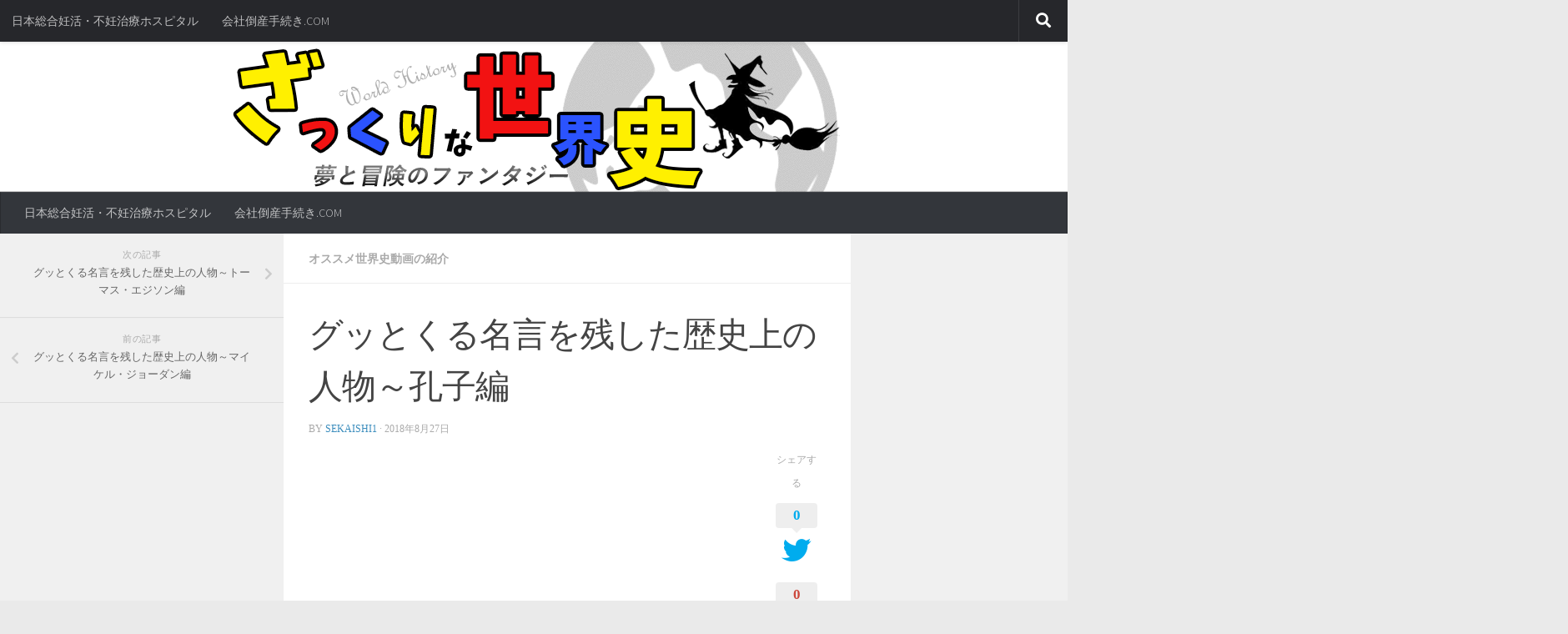

--- FILE ---
content_type: text/html; charset=UTF-8
request_url: https://sekaishi.work/%E3%82%B0%E3%83%83%E3%81%A8%E3%81%8F%E3%82%8B%E5%90%8D%E8%A8%80%E3%82%92%E6%AE%8B%E3%81%97%E3%81%9F%E6%AD%B4%E5%8F%B2%E4%B8%8A%E3%81%AE%E4%BA%BA%E7%89%A9%EF%BD%9E%E5%AD%94%E5%AD%90%E7%B7%A8/
body_size: 15410
content:
<!DOCTYPE html>
<html class="no-js" lang="ja">
<head>
<script async src="//pagead2.googlesyndication.com/pagead/js/adsbygoogle.js"></script>
<script>
(adsbygoogle = window.adsbygoogle || []).push({
google_ad_client: "ca-pub-7089681581162630",
enable_page_level_ads: true
});
</script>
<meta charset="UTF-8">
<meta name="viewport" content="width=device-width, initial-scale=1.0">
<link rel="profile" href="http://gmpg.org/xfn/11">
<link rel="pingback" href="https://sekaishi.work/xmlrpc.php">
<title>グッとくる名言を残した歴史上の人物～孔子編 | | ざっくりな世界史</title>
<script>document.documentElement.className = document.documentElement.className.replace("no-js","js");</script>
<!-- All in One SEO Pack 2.7.2 by Michael Torbert of Semper Fi Web Design[516,561] -->
<meta name="description"  content="☆ チャンネル登録お願いします♪ ☆ ⇒ ☆ おすすめ動画 ☆ 孔子 音声で聴く　「孔子の名言」15話 【武田鉄矢】『孔子の名言』まとめ ※共感が止まらない※ 中国歴史ドラマ「孔子」　#1　尼丘山の誓い 【历史传奇】孔子 Confucius 第01集 1080P【赵文瑄 罗嘉良 徐百卉 关礼杰】" />
<link rel="canonical" href="https://sekaishi.work/グッとくる名言を残した歴史上の人物～孔子編/" />
<script type="text/javascript" >
window.ga=window.ga||function(){(ga.q=ga.q||[]).push(arguments)};ga.l=+new Date;
ga('create', 'UA-123136144-1', 'auto');
// Plugins
ga('send', 'pageview');
</script>
<script async src="https://www.google-analytics.com/analytics.js"></script>
<!-- /all in one seo pack -->
<link rel='dns-prefetch' href='//webfonts.xserver.jp' />
<link rel='dns-prefetch' href='//s.w.org' />
<link rel="alternate" type="application/rss+xml" title="ざっくりな世界史 &raquo; フィード" href="https://sekaishi.work/feed/" />
<link rel="alternate" type="application/rss+xml" title="ざっくりな世界史 &raquo; コメントフィード" href="https://sekaishi.work/comments/feed/" />
<link id="hu-user-gfont" href="//fonts.googleapis.com/css?family=Source+Sans+Pro:400,300italic,300,400italic,600&subset=latin,latin-ext" rel="stylesheet" type="text/css"><link rel="alternate" type="application/rss+xml" title="ざっくりな世界史 &raquo; グッとくる名言を残した歴史上の人物～孔子編 のコメントのフィード" href="https://sekaishi.work/%e3%82%b0%e3%83%83%e3%81%a8%e3%81%8f%e3%82%8b%e5%90%8d%e8%a8%80%e3%82%92%e6%ae%8b%e3%81%97%e3%81%9f%e6%ad%b4%e5%8f%b2%e4%b8%8a%e3%81%ae%e4%ba%ba%e7%89%a9%ef%bd%9e%e5%ad%94%e5%ad%90%e7%b7%a8/feed/" />
<script type="text/javascript">
window._wpemojiSettings = {"baseUrl":"https:\/\/s.w.org\/images\/core\/emoji\/11\/72x72\/","ext":".png","svgUrl":"https:\/\/s.w.org\/images\/core\/emoji\/11\/svg\/","svgExt":".svg","source":{"concatemoji":"https:\/\/sekaishi.work\/wp-includes\/js\/wp-emoji-release.min.js?ver=4.9.16"}};
!function(a,b,c){function d(a,b){var c=String.fromCharCode;l.clearRect(0,0,k.width,k.height),l.fillText(c.apply(this,a),0,0);var d=k.toDataURL();l.clearRect(0,0,k.width,k.height),l.fillText(c.apply(this,b),0,0);var e=k.toDataURL();return d===e}function e(a){var b;if(!l||!l.fillText)return!1;switch(l.textBaseline="top",l.font="600 32px Arial",a){case"flag":return!(b=d([55356,56826,55356,56819],[55356,56826,8203,55356,56819]))&&(b=d([55356,57332,56128,56423,56128,56418,56128,56421,56128,56430,56128,56423,56128,56447],[55356,57332,8203,56128,56423,8203,56128,56418,8203,56128,56421,8203,56128,56430,8203,56128,56423,8203,56128,56447]),!b);case"emoji":return b=d([55358,56760,9792,65039],[55358,56760,8203,9792,65039]),!b}return!1}function f(a){var c=b.createElement("script");c.src=a,c.defer=c.type="text/javascript",b.getElementsByTagName("head")[0].appendChild(c)}var g,h,i,j,k=b.createElement("canvas"),l=k.getContext&&k.getContext("2d");for(j=Array("flag","emoji"),c.supports={everything:!0,everythingExceptFlag:!0},i=0;i<j.length;i++)c.supports[j[i]]=e(j[i]),c.supports.everything=c.supports.everything&&c.supports[j[i]],"flag"!==j[i]&&(c.supports.everythingExceptFlag=c.supports.everythingExceptFlag&&c.supports[j[i]]);c.supports.everythingExceptFlag=c.supports.everythingExceptFlag&&!c.supports.flag,c.DOMReady=!1,c.readyCallback=function(){c.DOMReady=!0},c.supports.everything||(h=function(){c.readyCallback()},b.addEventListener?(b.addEventListener("DOMContentLoaded",h,!1),a.addEventListener("load",h,!1)):(a.attachEvent("onload",h),b.attachEvent("onreadystatechange",function(){"complete"===b.readyState&&c.readyCallback()})),g=c.source||{},g.concatemoji?f(g.concatemoji):g.wpemoji&&g.twemoji&&(f(g.twemoji),f(g.wpemoji)))}(window,document,window._wpemojiSettings);
</script>
<style type="text/css">
img.wp-smiley,
img.emoji {
display: inline !important;
border: none !important;
box-shadow: none !important;
height: 1em !important;
width: 1em !important;
margin: 0 .07em !important;
vertical-align: -0.1em !important;
background: none !important;
padding: 0 !important;
}
</style>
<!-- <link rel='stylesheet' id='pz-talk-css'  href='https://sekaishi.work/wp-content/plugins/pz-talk/css/style.css?ver=4.9.16' type='text/css' media='all' /> -->
<!-- <link rel='stylesheet' id='sb-type-std-css'  href='https://sekaishi.work/wp-content/plugins/speech-bubble/css/sb-type-std.css?ver=4.9.16' type='text/css' media='all' /> -->
<!-- <link rel='stylesheet' id='sb-type-fb-css'  href='https://sekaishi.work/wp-content/plugins/speech-bubble/css/sb-type-fb.css?ver=4.9.16' type='text/css' media='all' /> -->
<!-- <link rel='stylesheet' id='sb-type-fb-flat-css'  href='https://sekaishi.work/wp-content/plugins/speech-bubble/css/sb-type-fb-flat.css?ver=4.9.16' type='text/css' media='all' /> -->
<!-- <link rel='stylesheet' id='sb-type-ln-css'  href='https://sekaishi.work/wp-content/plugins/speech-bubble/css/sb-type-ln.css?ver=4.9.16' type='text/css' media='all' /> -->
<!-- <link rel='stylesheet' id='sb-type-ln-flat-css'  href='https://sekaishi.work/wp-content/plugins/speech-bubble/css/sb-type-ln-flat.css?ver=4.9.16' type='text/css' media='all' /> -->
<!-- <link rel='stylesheet' id='sb-type-pink-css'  href='https://sekaishi.work/wp-content/plugins/speech-bubble/css/sb-type-pink.css?ver=4.9.16' type='text/css' media='all' /> -->
<!-- <link rel='stylesheet' id='sb-type-rtail-css'  href='https://sekaishi.work/wp-content/plugins/speech-bubble/css/sb-type-rtail.css?ver=4.9.16' type='text/css' media='all' /> -->
<!-- <link rel='stylesheet' id='sb-type-drop-css'  href='https://sekaishi.work/wp-content/plugins/speech-bubble/css/sb-type-drop.css?ver=4.9.16' type='text/css' media='all' /> -->
<!-- <link rel='stylesheet' id='sb-type-think-css'  href='https://sekaishi.work/wp-content/plugins/speech-bubble/css/sb-type-think.css?ver=4.9.16' type='text/css' media='all' /> -->
<!-- <link rel='stylesheet' id='sb-no-br-css'  href='https://sekaishi.work/wp-content/plugins/speech-bubble/css/sb-no-br.css?ver=4.9.16' type='text/css' media='all' /> -->
<!-- <link rel='stylesheet' id='hueman-main-style-css'  href='https://sekaishi.work/wp-content/themes/hueman/assets/front/css/main.min.css?ver=3.4.0' type='text/css' media='all' /> -->
<link rel="stylesheet" type="text/css" href="//sekaishi.work/wp-content/cache/wpfc-minified/2m44vch9/2erir.css" media="all"/>
<style id='hueman-main-style-inline-css' type='text/css'>
body { font-family:'Source Sans Pro', Arial, sans-serif;font-size:0.88rem }@media only screen and (min-width: 720px) {
.nav > li { font-size:0.88rem; }
}.sidebar .widget { padding-left: 20px; padding-right: 20px; padding-top: 20px; }::selection { background-color: #3b8dbd; }
::-moz-selection { background-color: #3b8dbd; }a,.themeform label .required,#flexslider-featured .flex-direction-nav .flex-next:hover,#flexslider-featured .flex-direction-nav .flex-prev:hover,.post-hover:hover .post-title a,.post-title a:hover,.sidebar.s1 .post-nav li a:hover i,.content .post-nav li a:hover i,.post-related a:hover,.sidebar.s1 .widget_rss ul li a,#footer .widget_rss ul li a,.sidebar.s1 .widget_calendar a,#footer .widget_calendar a,.sidebar.s1 .alx-tab .tab-item-category a,.sidebar.s1 .alx-posts .post-item-category a,.sidebar.s1 .alx-tab li:hover .tab-item-title a,.sidebar.s1 .alx-tab li:hover .tab-item-comment a,.sidebar.s1 .alx-posts li:hover .post-item-title a,#footer .alx-tab .tab-item-category a,#footer .alx-posts .post-item-category a,#footer .alx-tab li:hover .tab-item-title a,#footer .alx-tab li:hover .tab-item-comment a,#footer .alx-posts li:hover .post-item-title a,.comment-tabs li.active a,.comment-awaiting-moderation,.child-menu a:hover,.child-menu .current_page_item > a,.wp-pagenavi a{ color: #3b8dbd; }.themeform input[type="submit"],.themeform button[type="submit"],.sidebar.s1 .sidebar-top,.sidebar.s1 .sidebar-toggle,#flexslider-featured .flex-control-nav li a.flex-active,.post-tags a:hover,.sidebar.s1 .widget_calendar caption,#footer .widget_calendar caption,.author-bio .bio-avatar:after,.commentlist li.bypostauthor > .comment-body:after,.commentlist li.comment-author-admin > .comment-body:after{ background-color: #3b8dbd; }.post-format .format-container { border-color: #3b8dbd; }.sidebar.s1 .alx-tabs-nav li.active a,#footer .alx-tabs-nav li.active a,.comment-tabs li.active a,.wp-pagenavi a:hover,.wp-pagenavi a:active,.wp-pagenavi span.current{ border-bottom-color: #3b8dbd!important; }.sidebar.s2 .post-nav li a:hover i,
.sidebar.s2 .widget_rss ul li a,
.sidebar.s2 .widget_calendar a,
.sidebar.s2 .alx-tab .tab-item-category a,
.sidebar.s2 .alx-posts .post-item-category a,
.sidebar.s2 .alx-tab li:hover .tab-item-title a,
.sidebar.s2 .alx-tab li:hover .tab-item-comment a,
.sidebar.s2 .alx-posts li:hover .post-item-title a { color: #82b965; }
.sidebar.s2 .sidebar-top,.sidebar.s2 .sidebar-toggle,.post-comments,.jp-play-bar,.jp-volume-bar-value,.sidebar.s2 .widget_calendar caption{ background-color: #82b965; }.sidebar.s2 .alx-tabs-nav li.active a { border-bottom-color: #82b965; }
.post-comments span:before { border-right-color: #82b965; }
.search-expand,
#nav-topbar.nav-container { background-color: #26272b}@media only screen and (min-width: 720px) {
#nav-topbar .nav ul { background-color: #26272b; }
}.is-scrolled #header .nav-container.desktop-sticky,
.is-scrolled #header .search-expand { background-color: #26272b; background-color: rgba(38,39,43,0.90) }.is-scrolled .topbar-transparent #nav-topbar.desktop-sticky .nav ul { background-color: #26272b; background-color: rgba(38,39,43,0.95) }#header { background-color: #ffffff; }
@media only screen and (min-width: 720px) {
#nav-header .nav ul { background-color: #ffffff; }
}
#header #nav-mobile { background-color: #33363b; }.is-scrolled #header #nav-mobile { background-color: #33363b; background-color: rgba(51,54,59,0.90) }#nav-header.nav-container, #main-header-search .search-expand { background-color: #33363b; }
@media only screen and (min-width: 720px) {
#nav-header .nav ul { background-color: #33363b; }
}
#footer-bottom { background-color: #07183a; }body { background-color: #eaeaea; }
</style>
<!-- <link rel='stylesheet' id='hueman-font-awesome-css'  href='https://sekaishi.work/wp-content/themes/hueman/assets/front/css/font-awesome.min.css?ver=3.4.0' type='text/css' media='all' /> -->
<script type='text/javascript' src='https://sekaishi.work/wp-includes/js/jquery/jquery.js?ver=1.12.4'></script>
<script type='text/javascript' src='https://sekaishi.work/wp-includes/js/jquery/jquery-migrate.min.js?ver=1.4.1'></script>
<script type='text/javascript' src='//webfonts.xserver.jp/js/xserver.js?ver=1.1.0'></script>
<link rel='https://api.w.org/' href='https://sekaishi.work/wp-json/' />
<link rel="EditURI" type="application/rsd+xml" title="RSD" href="https://sekaishi.work/xmlrpc.php?rsd" />
<link rel="wlwmanifest" type="application/wlwmanifest+xml" href="https://sekaishi.work/wp-includes/wlwmanifest.xml" /> 
<link rel='prev' title='グッとくる名言を残した歴史上の人物～マイケル・ジョーダン編' href='https://sekaishi.work/%e3%82%b0%e3%83%83%e3%81%a8%e3%81%8f%e3%82%8b%e5%90%8d%e8%a8%80%e3%82%92%e6%ae%8b%e3%81%97%e3%81%9f%e6%ad%b4%e5%8f%b2%e4%b8%8a%e3%81%ae%e4%ba%ba%e7%89%a9%ef%bd%9e%e3%83%9e%e3%82%a4%e3%82%b1%e3%83%ab/' />
<link rel='next' title='グッとくる名言を残した歴史上の人物～トーマス・エジソン編' href='https://sekaishi.work/%e3%82%b0%e3%83%83%e3%81%a8%e3%81%8f%e3%82%8b%e5%90%8d%e8%a8%80%e3%82%92%e6%ae%8b%e3%81%97%e3%81%9f%e6%ad%b4%e5%8f%b2%e4%b8%8a%e3%81%ae%e4%ba%ba%e7%89%a9%ef%bd%9e%e3%83%88%e3%83%bc%e3%83%9e%e3%82%b9/' />
<meta name="generator" content="WordPress 4.9.16" />
<link rel='shortlink' href='https://sekaishi.work/?p=24998' />
<link rel="alternate" type="application/json+oembed" href="https://sekaishi.work/wp-json/oembed/1.0/embed?url=https%3A%2F%2Fsekaishi.work%2F%25e3%2582%25b0%25e3%2583%2583%25e3%2581%25a8%25e3%2581%258f%25e3%2582%258b%25e5%2590%258d%25e8%25a8%2580%25e3%2582%2592%25e6%25ae%258b%25e3%2581%2597%25e3%2581%259f%25e6%25ad%25b4%25e5%258f%25b2%25e4%25b8%258a%25e3%2581%25ae%25e4%25ba%25ba%25e7%2589%25a9%25ef%25bd%259e%25e5%25ad%2594%25e5%25ad%2590%25e7%25b7%25a8%2F" />
<link rel="alternate" type="text/xml+oembed" href="https://sekaishi.work/wp-json/oembed/1.0/embed?url=https%3A%2F%2Fsekaishi.work%2F%25e3%2582%25b0%25e3%2583%2583%25e3%2581%25a8%25e3%2581%258f%25e3%2582%258b%25e5%2590%258d%25e8%25a8%2580%25e3%2582%2592%25e6%25ae%258b%25e3%2581%2597%25e3%2581%259f%25e6%25ad%25b4%25e5%258f%25b2%25e4%25b8%258a%25e3%2581%25ae%25e4%25ba%25ba%25e7%2589%25a9%25ef%25bd%259e%25e5%25ad%2594%25e5%25ad%2590%25e7%25b7%25a8%2F&#038;format=xml" />
<!-- <link rel="stylesheet" href="https://sekaishi.work/wp-content/plugins/count-per-day/counter.css" type="text/css" /> -->
<link rel="stylesheet" type="text/css" href="//sekaishi.work/wp-content/cache/wpfc-minified/d3lwo0gl/2erir.css" media="all"/>
<style type='text/css'>h1,h2,h3,.entry-title{ font-family: "新ゴ シャドウ";}h4,h5,h6{ font-family: "新ゴ シャドウ";}.hentry{ font-family: "じゅん501";}strong,b{ font-family: "G2サンセリフ-B";}</style><!--[if lt IE 9]>
<script src="https://sekaishi.work/wp-content/themes/hueman/assets/front/js/ie/html5shiv-printshiv.min.js"></script>
<script src="https://sekaishi.work/wp-content/themes/hueman/assets/front/js/ie/selectivizr.js"></script>
<![endif]-->
<link rel="icon" href="https://sekaishi.work/wp-content/uploads/2018/07/cropped-logo-1-32x32.gif" sizes="32x32" />
<link rel="icon" href="https://sekaishi.work/wp-content/uploads/2018/07/cropped-logo-1-192x192.gif" sizes="192x192" />
<link rel="apple-touch-icon-precomposed" href="https://sekaishi.work/wp-content/uploads/2018/07/cropped-logo-1-180x180.gif" />
<meta name="msapplication-TileImage" content="https://sekaishi.work/wp-content/uploads/2018/07/cropped-logo-1-270x270.gif" />
<style type="text/css" id="wp-custom-css">
p{
font-size:13px
}		</style>
</head>
<body class="post-template-default single single-post postid-24998 single-format-standard wp-custom-logo col-3cm boxed topbar-enabled header-desktop-sticky header-mobile-sticky unknown">
<div id="wrapper">
<header id="header" class="main-menu-mobile-on one-mobile-menu main_menu header-ads-desktop  topbar-transparent has-header-img">
<nav class="nav-container group mobile-menu mobile-sticky " id="nav-mobile" data-menu-id="header-1">
<div class="mobile-title-logo-in-header">                  <p class="site-title"><a class="custom-logo-link" href="https://sekaishi.work/" rel="home" title="ざっくりな世界史 | ホームページ"><img src="https://sekaishi.work/wp-content/uploads/2018/07/cropped-logo2-2.gif" alt="ざっくりな世界史"></a></p>
</div>
<!-- <div class="ham__navbar-toggler collapsed" aria-expanded="false">
<div class="ham__navbar-span-wrapper">
<span class="ham-toggler-menu__span"></span>
</div>
</div> -->
<div class="ham__navbar-toggler-two collapsed" title="Menu" aria-expanded="false">
<div class="ham__navbar-span-wrapper">
<span class="line line-1"></span>
<span class="line line-2"></span>
<span class="line line-3"></span>
</div>
</div>
<div class="nav-text"></div>
<div class="nav-wrap container">
<ul class="nav container-inner group mobile-search">
<li>
<form method="get" class="searchform themeform" action="https://sekaishi.work/">
<div>
<input type="text" class="search" name="s" onblur="if(this.value=='')this.value='検索するには入力して Enter';" onfocus="if(this.value=='検索するには入力して Enter')this.value='';" value="検索するには入力して Enter" />
</div>
</form>                </li>
</ul>
<ul id="menu-%e3%83%88%e3%83%83%e3%83%97%e3%83%a1%e3%83%8b%e3%83%a5%e3%83%bc" class="nav container-inner group"><li id="menu-item-28029" class="menu-item menu-item-type-custom menu-item-object-custom menu-item-28029"><a href="http://ninkatsu-funinchiryo.com">日本総合妊活・不妊治療ホスピタル</a></li>
<li id="menu-item-28030" class="menu-item menu-item-type-custom menu-item-object-custom menu-item-28030"><a href="http://tosan-tetsuzuki.com">会社倒産手続き.COM</a></li>
</ul>      </div>
</nav><!--/#nav-topbar-->  
<nav class="nav-container group desktop-menu desktop-sticky " id="nav-topbar" data-menu-id="header-2">
<div class="nav-text"></div>
<div class="topbar-toggle-down">
<i class="fas fa-angle-double-down" aria-hidden="true" data-toggle="down" title="メニューを展開"></i>
<i class="fas fa-angle-double-up" aria-hidden="true" data-toggle="up" title="メニューをたたむ"></i>
</div>
<div class="nav-wrap container">
<ul id="menu-%e3%83%88%e3%83%83%e3%83%97%e3%83%a1%e3%83%8b%e3%83%a5%e3%83%bc-1" class="nav container-inner group"><li class="menu-item menu-item-type-custom menu-item-object-custom menu-item-28029"><a href="http://ninkatsu-funinchiryo.com">日本総合妊活・不妊治療ホスピタル</a></li>
<li class="menu-item menu-item-type-custom menu-item-object-custom menu-item-28030"><a href="http://tosan-tetsuzuki.com">会社倒産手続き.COM</a></li>
</ul>  </div>
<div id="topbar-header-search" class="container">
<div class="container-inner">
<div class="toggle-search"><i class="fas fa-search"></i></div>
<div class="search-expand">
<div class="search-expand-inner"><form method="get" class="searchform themeform" action="https://sekaishi.work/">
<div>
<input type="text" class="search" name="s" onblur="if(this.value=='')this.value='検索するには入力して Enter';" onfocus="if(this.value=='検索するには入力して Enter')this.value='';" value="検索するには入力して Enter" />
</div>
</form></div>
</div>
</div><!--/.container-inner-->
</div><!--/.container-->
</nav><!--/#nav-topbar-->  
<div class="container group">
<div class="container-inner">
<div id="header-image-wrap">
<div class="group pad central-header-zone">
<div id="header-widgets">
</div><!--/#header-ads-->
</div>
<a href="https://sekaishi.work/" rel="home"><img class="site-image" src="https://sekaishi.work/wp-content/uploads/2018/07/cropped-logo2.gif" alt="ざっくりな世界史"></a>          </div>
<nav class="nav-container group desktop-menu " id="nav-header" data-menu-id="header-3">
<div class="nav-text"><!-- put your mobile menu text here --></div>
<div class="nav-wrap container">
<ul id="menu-%e3%83%88%e3%83%83%e3%83%97%e3%83%a1%e3%83%8b%e3%83%a5%e3%83%bc-2" class="nav container-inner group"><li class="menu-item menu-item-type-custom menu-item-object-custom menu-item-28029"><a href="http://ninkatsu-funinchiryo.com">日本総合妊活・不妊治療ホスピタル</a></li>
<li class="menu-item menu-item-type-custom menu-item-object-custom menu-item-28030"><a href="http://tosan-tetsuzuki.com">会社倒産手続き.COM</a></li>
</ul>  </div>
</nav><!--/#nav-header-->      
</div><!--/.container-inner-->
</div><!--/.container-->
</header><!--/#header-->
<div class="container" id="page">
<div class="container-inner">
<div class="main">
<div class="main-inner group">
<section class="content">
<div class="page-title pad group">
<ul class="meta-single group">
<li class="category"><a href="https://sekaishi.work/category/movie/" rel="category tag">オススメ世界史動画の紹介</a></li>
</ul>
</div><!--/.page-title-->
<div class="pad group">
<article class="post-24998 post type-post status-publish format-standard has-post-thumbnail hentry category-movie">
<div class="post-inner group">
<h1 class="post-title entry-title">グッとくる名言を残した歴史上の人物～孔子編</h1>
<p class="post-byline">by   <span class="vcard author">
<span class="fn"><a href="https://sekaishi.work/author/sekaishi1/" title="sekaishi1 の投稿" rel="author">sekaishi1</a></span>
</span> &middot;
<time class="published" datetime="2018年8月27日">2018年8月27日</time>
</p>
<div class="clear"></div>
<div class="entry themeform share">
<div class="entry-inner">
<div class="video-container"><iframe width="800" height="600" src="https://www.youtube.com/embed/iV8SJ67qoh4?feature=oembed&#038;wmode=opaque" frameborder="0" allow="autoplay; encrypted-media" allowfullscreen></iframe></div>
<p>☆ チャンネル登録お願いします♪ ☆<br />
⇒ http://bit.ly/2AeQlPZ</p>
<p>☆ おすすめ動画 ☆</p>
<p>孔子</p>
<div class="video-container"><iframe width="500" height="281" src="https://www.youtube.com/embed/tT-nTj88U-o?feature=oembed&#038;wmode=opaque" frameborder="0" allow="autoplay; encrypted-media" allowfullscreen></iframe></div>
<p>音声で聴く　「孔子の名言」15話</p>
<div class="video-container"><iframe width="500" height="281" src="https://www.youtube.com/embed/NndtnNtpy7Q?feature=oembed&#038;wmode=opaque" frameborder="0" allow="autoplay; encrypted-media" allowfullscreen></iframe></div>
<p>【武田鉄矢】『孔子の名言』まとめ ※共感が止まらない※<br />
<iframe width="500" height="281" src="https://www.youtube.com/embed/-oBioKn6Nos?feature=oembed&#038;wmode=opaque" frameborder="0" allow="autoplay; encrypted-media" allowfullscreen></iframe><br />
中国歴史ドラマ「孔子」　#1　尼丘山の誓い</p>
<div class="video-container"><iframe width="500" height="375" src="https://www.youtube.com/embed/ISYiwrEXmE8?feature=oembed&#038;wmode=opaque" frameborder="0" allow="autoplay; encrypted-media" allowfullscreen></iframe></div>
<p>【历史传奇】孔子 Confucius 第01集 1080P【赵文瑄 罗嘉良 徐百卉 关礼杰】<br />
<iframe width="500" height="281" src="https://www.youtube.com/embed/7gzDtTueKlc?feature=oembed&#038;wmode=opaque" frameborder="0" allow="autoplay; encrypted-media" allowfullscreen></iframe><br />
【武田鉄矢今朝の三枚おろし】孔子の名言「まとめ」<br />
<iframe width="500" height="281" src="https://www.youtube.com/embed/JmoIxszl5p0?feature=oembed&#038;wmode=opaque" frameborder="0" allow="autoplay; encrypted-media" allowfullscreen></iframe><br />
映画『孔子の教え』予告編</p>
<div class="video-container"><iframe width="500" height="375" src="https://www.youtube.com/embed/E6LYWVPJzcs?feature=oembed&#038;wmode=opaque" frameborder="0" allow="autoplay; encrypted-media" allowfullscreen></iframe></div>
<p>孔子 纪录片<br />
https://www.youtube.com/watch?v=mj3MSKLO0LI<br />
【儒教の祖】 孔子の人生を豊かにする言葉・名言集 | 論語</p>
<div class="video-container"><iframe width="500" height="281" src="https://www.youtube.com/embed/9UFWyf_bPEs?feature=oembed&#038;wmode=opaque" frameborder="0" allow="autoplay; encrypted-media" allowfullscreen></iframe></div>
<p>韓國街坊：孔子是韓國人嗎?[韩国街坊：孔子是韩国人吗?]_韓國歐巴韩国欧巴</p>
<div class="video-container"><iframe width="500" height="281" src="https://www.youtube.com/embed/IF4yZY12KfI?feature=oembed&#038;wmode=opaque" frameborder="0" allow="autoplay; encrypted-media" allowfullscreen></iframe></div>
<p>第8回 四書五経の礎・孔子ってどんな人？ 【CGS 武士の人間學】</p>
<div class="video-container"><iframe width="500" height="281" src="https://www.youtube.com/embed/rOG6eFxhC6w?feature=oembed&#038;wmode=opaque" frameborder="0" allow="autoplay; encrypted-media" allowfullscreen></iframe></div>
<p>beautiful Chinese classical dance 中国歌舞剧院 《孔子》<br />
<iframe width="500" height="281" src="https://www.youtube.com/embed/CkCN8vob4P8?feature=oembed&#038;wmode=opaque" frameborder="0" allow="autoplay; encrypted-media" allowfullscreen></iframe><br />
孔子の教えを簡単に</p>
<div class="video-container"><iframe width="500" height="281" src="https://www.youtube.com/embed/Ki94HkUVWto?feature=oembed&#038;wmode=opaque" frameborder="0" allow="autoplay; encrypted-media" allowfullscreen></iframe></div>
<p>孔子傳1 &#8211; 中文</p>
<div class="video-container"><iframe width="500" height="375" src="https://www.youtube.com/embed/EATsAUtkcrg?feature=oembed&#038;wmode=opaque" frameborder="0" allow="autoplay; encrypted-media" allowfullscreen></iframe></div>
<p>공자(孔子)<br />
<iframe width="500" height="375" src="https://www.youtube.com/embed/QSGFK5DpAg0?feature=oembed&#038;wmode=opaque" frameborder="0" allow="autoplay; encrypted-media" allowfullscreen></iframe><br />
孫子孔子老子的對話</p>
<div class="video-container"><iframe width="500" height="375" src="https://www.youtube.com/embed/bTVFSUCf9jk?feature=oembed&#038;wmode=opaque" frameborder="0" allow="autoplay; encrypted-media" allowfullscreen></iframe></div>
<p>中国歌舞剧《孔子》无字幕<br />
<iframe width="500" height="281" src="https://www.youtube.com/embed/q1u_VyZnsaw?feature=oembed&#038;wmode=opaque" frameborder="0" allow="autoplay; encrypted-media" allowfullscreen></iframe><br />
中国歴史ドラマ「孔子」　#2　孔子誕生</p>
<div class="video-container"><iframe width="500" height="375" src="https://www.youtube.com/embed/9idKH0YHogo?feature=oembed&#038;wmode=opaque" frameborder="0" allow="autoplay; encrypted-media" allowfullscreen></iframe></div>
<p>孔子</p>
<div class="video-container"><iframe width="500" height="375" src="https://www.youtube.com/embed/1C2sFwxEx1A?feature=oembed&#038;wmode=opaque" frameborder="0" allow="autoplay; encrypted-media" allowfullscreen></iframe></div>
<p>武田鉄矢 &#8211; 今朝の三枚おろし 孔子、論語、白川静</p>
<div class="video-container"><iframe width="500" height="281" src="https://www.youtube.com/embed/XPwRvyulyFQ?feature=oembed&#038;wmode=opaque" frameborder="0" allow="autoplay; encrypted-media" allowfullscreen></iframe></div>
<p>【儒教の祖】 孔子の人生を豊かにする言葉・名言集 | 論語</p>
<div class="video-container"><iframe width="500" height="281" src="https://www.youtube.com/embed/9UFWyf_bPEs?feature=oembed&#038;wmode=opaque" frameborder="0" allow="autoplay; encrypted-media" allowfullscreen></iframe></div>
<p>論語１００集</p>
<div class="video-container"><iframe width="500" height="375" src="https://www.youtube.com/embed/rxzIp5V2FnY?feature=oembed&#038;wmode=opaque" frameborder="0" allow="autoplay; encrypted-media" allowfullscreen></iframe></div>
<p>武田鉄矢 &#8211; 今朝の三枚おろし 孔子、論語、白川静</p>
<div class="video-container"><iframe width="500" height="281" src="https://www.youtube.com/embed/XPwRvyulyFQ?feature=oembed&#038;wmode=opaque" frameborder="0" allow="autoplay; encrypted-media" allowfullscreen></iframe></div>
<p>孔子の論語〜茂木健一郎の感慨深い話</p>
<div class="video-container"><iframe width="500" height="281" src="https://www.youtube.com/embed/2vICU81XC-M?feature=oembed&#038;wmode=opaque" frameborder="0" allow="autoplay; encrypted-media" allowfullscreen></iframe></div>
<p>論語　聞き流し用。孔子の道徳を学ぶ。君子への道。Ver 2.0　2回ずつ×67</p>
<div class="video-container"><iframe width="500" height="281" src="https://www.youtube.com/embed/XKeO86GxlVw?feature=oembed&#038;wmode=opaque" frameborder="0" allow="autoplay; encrypted-media" allowfullscreen></iframe></div>
<p>武田鉄也の三枚おろし　論語について解説している<br />
<iframe width="500" height="281" src="https://www.youtube.com/embed/Gmsdrh60GT0?feature=oembed&#038;wmode=opaque" frameborder="0" allow="autoplay; encrypted-media" allowfullscreen></iframe><br />
孔子「論語」より【秀才となる条件】</p>
<div class="video-container"><iframe width="500" height="281" src="https://www.youtube.com/embed/srRrz1-MiaE?feature=oembed&#038;wmode=opaque" frameborder="0" allow="autoplay; encrypted-media" allowfullscreen></iframe></div>
<p>中華文化經典動畫《四書》：大學﹑中庸﹑孔子(論語)﹑孟子</p>
<div class="video-container"><iframe width="500" height="281" src="https://www.youtube.com/embed/oMX2GURTixE?feature=oembed&#038;wmode=opaque" frameborder="0" allow="autoplay; encrypted-media" allowfullscreen></iframe></div>
<p>音声で聴く　「孔子の名言」15話</p>
<div class="video-container"><iframe width="500" height="281" src="https://www.youtube.com/embed/NndtnNtpy7Q?feature=oembed&#038;wmode=opaque" frameborder="0" allow="autoplay; encrypted-media" allowfullscreen></iframe></div>
<p>【武田鉄矢今朝の三枚おろし】孔子の名言「まとめ」<br />
<iframe width="500" height="281" src="https://www.youtube.com/embed/JmoIxszl5p0?feature=oembed&#038;wmode=opaque" frameborder="0" allow="autoplay; encrypted-media" allowfullscreen></iframe><br />
緑川佑介「孔子の一生と論語（その１）」</p>
<div class="video-container"><iframe width="500" height="375" src="https://www.youtube.com/embed/3sbPQ1B1ntk?feature=oembed&#038;wmode=opaque" frameborder="0" allow="autoplay; encrypted-media" allowfullscreen></iframe></div>
<p>論語　聞き流し用。孔子の道徳を学ぶ。君子への道。　1回ずつ×65</p>
<div class="video-container"><iframe width="500" height="375" src="https://www.youtube.com/embed/qFn-f1pO4lg?feature=oembed&#038;wmode=opaque" frameborder="0" allow="autoplay; encrypted-media" allowfullscreen></iframe></div>
<p>論語指導士養成講座・第21回「孔子像（一）」<br />
https://www.youtube.com/watch?v=NUF7Sqo4nsk<br />
雪斎の教え　論語「信無くば立たず」　信が無かったら獣の世界<br />
<iframe width="500" height="375" src="https://www.youtube.com/embed/Ubc-QIqwzw4?feature=oembed&#038;wmode=opaque" frameborder="0" allow="autoplay; encrypted-media" allowfullscreen></iframe><br />
【中国】孔子教「論語」の毒１<br />
https://www.youtube.com/watch?v=GkjG7LreCSQ<br />
映画『孔子の教え』予告編</p>
<div class="video-container"><iframe width="500" height="375" src="https://www.youtube.com/embed/E6LYWVPJzcs?feature=oembed&#038;wmode=opaque" frameborder="0" allow="autoplay; encrypted-media" allowfullscreen></iframe></div>
<p>『萌訳☆ 孔子ちゃんの論語』PV</p>
<div class="video-container"><iframe width="500" height="281" src="https://www.youtube.com/embed/Gy8wS1DNYQs?feature=oembed&#038;wmode=opaque" frameborder="0" allow="autoplay; encrypted-media" allowfullscreen></iframe></div>
<p>詩吟　「論語(述而7-15）　孔子</p>
<div class="video-container"><iframe width="500" height="281" src="https://www.youtube.com/embed/1Ufir0TYbiI?feature=oembed&#038;wmode=opaque" frameborder="0" allow="autoplay; encrypted-media" allowfullscreen></iframe></div>
<p>霍韜晦講《論語》︰孔子教我們愛人</p>
<div class="video-container"><iframe width="500" height="375" src="https://www.youtube.com/embed/6eHuDl1efAs?feature=oembed&#038;wmode=opaque" frameborder="0" allow="autoplay; encrypted-media" allowfullscreen></iframe></div>
<p>【中国】孔子教「論語」の毒２<br />
https://www.youtube.com/watch?v=Oj4U2E9BSbA<br />
動畫卡通 孔子 孟子  全集)<br />
<iframe width="500" height="375" src="https://www.youtube.com/embed/zTC2fsAv2Vc?feature=oembed&#038;wmode=opaque" frameborder="0" allow="autoplay; encrypted-media" allowfullscreen></iframe><br />
孟子思想的現代探索 A Modern Inquiry Into Mencius’ Thought CH 1. 導論 : 孔子及其思想遺產 &#8211; 動畫版_第一講 / 黃俊傑</p>
<div class="video-container"><iframe width="500" height="375" src="https://www.youtube.com/embed/sHF5xWycbFY?feature=oembed&#038;wmode=opaque" frameborder="0" allow="autoplay; encrypted-media" allowfullscreen></iframe></div>
<p>中華文化經典動畫《四書》：大學﹑中庸﹑孔子(論語)﹑孟子</p>
<div class="video-container"><iframe width="500" height="281" src="https://www.youtube.com/embed/oMX2GURTixE?feature=oembed&#038;wmode=opaque" frameborder="0" allow="autoplay; encrypted-media" allowfullscreen></iframe></div>
<p>國寶檔案第一百九十六集-1 (孔子&#038;孟子)</p>
<div class="video-container"><iframe width="500" height="375" src="https://www.youtube.com/embed/rqAynmNWlsM?feature=oembed&#038;wmode=opaque" frameborder="0" allow="autoplay; encrypted-media" allowfullscreen></iframe></div>
<p>國寶檔案第一百九十六集-2 (孔子&#038;孟子)</p>
<div class="video-container"><iframe width="500" height="375" src="https://www.youtube.com/embed/iaLo5Y5lRBg?feature=oembed&#038;wmode=opaque" frameborder="0" allow="autoplay; encrypted-media" allowfullscreen></iframe></div>
<p>翰林國中國文-翰林吧作者動畫─孟子<br />
<iframe width="500" height="375" src="https://www.youtube.com/embed/Q3lbIhBhB0w?feature=oembed&#038;wmode=opaque" frameborder="0" allow="autoplay; encrypted-media" allowfullscreen></iframe><br />
向古人学家教2 孟母教子  【百家讲坛 20151110】</p>
<div class="video-container"><iframe width="500" height="375" src="https://www.youtube.com/embed/Bi0HrtJH2iQ?feature=oembed&#038;wmode=opaque" frameborder="0" allow="autoplay; encrypted-media" allowfullscreen></iframe></div>
<p>孟子<br />
https://www.youtube.com/watch?v=7VcXVMXkWE0<br />
孟子說 01<br />
https://www.youtube.com/watch?v=CR8VVJ80GVU<br />
孟子說 － 01（粵語）</p>
<div class="video-container"><iframe width="500" height="281" src="https://www.youtube.com/embed/slYbud2VDD4?feature=oembed&#038;wmode=opaque" frameborder="0" allow="autoplay; encrypted-media" allowfullscreen></iframe></div>
<p>孟子說26-私淑孔子</p>
<div class="video-container"><iframe width="500" height="375" src="https://www.youtube.com/embed/Oy5v0hUqi3Q?feature=oembed&#038;wmode=opaque" frameborder="0" allow="autoplay; encrypted-media" allowfullscreen></iframe></div>
<p>《孟子》讀誦版</p>
<div class="video-container"><iframe width="500" height="281" src="https://www.youtube.com/embed/FWWT98Zxo4c?feature=oembed&#038;wmode=opaque" frameborder="0" allow="autoplay; encrypted-media" allowfullscreen></iframe></div>
<p>孟子，指画天下的先知 1 鲍鹏山</p>
<div class="video-container"><iframe width="500" height="375" src="https://www.youtube.com/embed/v6ftGis8gjs?feature=oembed&#038;wmode=opaque" frameborder="0" allow="autoplay; encrypted-media" allowfullscreen></iframe></div>
<p>孟子說 02<br />
https://www.youtube.com/watch?v=gBnjdqc-Zzc<br />
腦筋急轉彎：孔子大戰孟子 (哈哈，看看大家對中國文化及語文的認識有多深了。不要以為很懂得歷史才答到，幼稚園及小學生的邏輯也可以啊！這個IQ題，不可以用常理去思考，鍛鍊一下大腦，很搞笑啊！)<br />
<iframe width="500" height="281" src="https://www.youtube.com/embed/FEzviDetPSc?feature=oembed&#038;wmode=opaque" frameborder="0" allow="autoplay; encrypted-media" allowfullscreen></iframe><br />
高校倫理２０ 孟子はなぜ性善説を唱えたのか？</p>
<div class="video-container"><iframe width="500" height="281" src="https://www.youtube.com/embed/CIcFyTDN05w?feature=oembed&#038;wmode=opaque" frameborder="0" allow="autoplay; encrypted-media" allowfullscreen></iframe></div>
<p>孟子說 06<br />
https://www.youtube.com/watch?v=hBUCi7jxZtY<br />
淨空法師：孟子的智慧【學問之道無他，求其放心而已】</p>
<div class="video-container"><iframe width="500" height="281" src="https://www.youtube.com/embed/zrfCPB5MW-o?feature=oembed&#038;wmode=opaque" frameborder="0" allow="autoplay; encrypted-media" allowfullscreen></iframe></div>
<p>淨空老法師:佛陀、孔子、孟子、歷代儒家的，一生從事於教學的</p>
<div class="video-container"><iframe width="500" height="375" src="https://www.youtube.com/embed/3VO_OM07lm0?feature=oembed&#038;wmode=opaque" frameborder="0" allow="autoplay; encrypted-media" allowfullscreen></iframe></div>
<p>蔡志忠中國經典動畫【孟子說】</p>
<div class="video-container"><iframe width="500" height="375" src="https://www.youtube.com/embed/P1Sgsq4OkIA?feature=oembed&#038;wmode=opaque" frameborder="0" allow="autoplay; encrypted-media" allowfullscreen></iframe></div>
<p>あさイチ「プレミアムトーク　鈴木保奈美」 2017年11月24日 171124<br />
https://www.youtube.com/watch?v=PfFYpaNJkTI<br />
不倫して結婚　石橋貴明会見　鈴木保奈美との愛<br />
<iframe width="500" height="375" src="https://www.youtube.com/embed/BklySeRXydM?feature=oembed&#038;wmode=opaque" frameborder="0" allow="autoplay; encrypted-media" allowfullscreen></iframe><br />
TOKIOカケル　鈴木保奈美　8月10日 160810<br />
<iframe width="500" height="281" src="https://www.youtube.com/embed/dyZvOfxj7bQ?feature=oembed&#038;wmode=opaque" frameborder="0" allow="autoplay; encrypted-media" allowfullscreen></iframe><br />
鈴木保奈美がタレントスカウトキャラバンに出場した時<br />
https://www.youtube.com/watch?v=aDotNYL_UWw<br />
「恋 人 よ」　 鈴木保奈美<br />
https://www.youtube.com/watch?v=vjUCKHjtMV0<br />
SMAP×SMAP 鈴木保奈美 西内まりや 倉科カナ 安藤玉恵 2014年04月14日|140414|04月</p>
<div class="video-container"><iframe width="500" height="281" src="https://www.youtube.com/embed/fJ3c483M3OY?feature=oembed&#038;wmode=opaque" frameborder="0" allow="autoplay; encrypted-media" allowfullscreen></iframe></div>
<p>【衝撃】鈴木保奈美は夫・石橋貴明と3人の子供も離婚など現在に至るまでが衝撃的過ぎたｗｗｗ<br />
https://www.youtube.com/watch?v=QldMlJ3DgGs</p>
<p>https://www.youtube.com/watch?v=gHPq-ldFKjM<br />
鈴木保奈美、ノースリーブロングドレスで美背中チラリ　シャンパンカラーで華やかに</p>
<div class="video-container"><iframe width="500" height="281" src="https://www.youtube.com/embed/BAiAPkn1Nhc?feature=oembed&#038;wmode=opaque" frameborder="0" allow="autoplay; encrypted-media" allowfullscreen></iframe></div>
<p>ひみつの嵐ちゃん！鈴木保奈美　水原希子　3月14日<br />
<iframe width="500" height="281" src="https://www.youtube.com/embed/MKpw1jAOCLc?feature=oembed&#038;wmode=opaque" frameborder="0" allow="autoplay; encrypted-media" allowfullscreen></iframe><br />
石橋貴明と鈴木保奈美の長女(18)の現在がヤバい・・・</p>
<div class="video-container"><iframe width="500" height="281" src="https://www.youtube.com/embed/eJi7-cTEfIg?feature=oembed&#038;wmode=opaque" frameborder="0" allow="autoplay; encrypted-media" allowfullscreen></iframe></div>
<p>【貴重】鈴木保奈美　全盛期が可愛すぎる！懐かしキスシーン！<br />
<iframe width="500" height="375" src="https://www.youtube.com/embed/VwKeYjokfnA?feature=oembed&#038;wmode=opaque" frameborder="0" allow="autoplay; encrypted-media" allowfullscreen></iframe><br />
【鈴木保奈美！】９０年代！最高にイケてる女！鈴木保奈美！！<br />
https://www.youtube.com/watch?v=FOCURnRxeUo</p>
<nav class="pagination group">
</nav><!--/.pagination-->
</div>
<div class="sharrre-container ">
<span>シェアする</span>
<div id="twitter" data-url="https://sekaishi.work/%e3%82%b0%e3%83%83%e3%81%a8%e3%81%8f%e3%82%8b%e5%90%8d%e8%a8%80%e3%82%92%e6%ae%8b%e3%81%97%e3%81%9f%e6%ad%b4%e5%8f%b2%e4%b8%8a%e3%81%ae%e4%ba%ba%e7%89%a9%ef%bd%9e%e5%ad%94%e5%ad%90%e7%b7%a8/" data-text="グッとくる名言を残した歴史上の人物～孔子編" data-title="ツイート"><a class="box" href="#"><div class="count" href="#"><i class="fas fa-plus"></i></div><div class="share"><i class="fab fa-twitter"></i></div></a></div>
<div id="facebook" data-url="https://sekaishi.work/%e3%82%b0%e3%83%83%e3%81%a8%e3%81%8f%e3%82%8b%e5%90%8d%e8%a8%80%e3%82%92%e6%ae%8b%e3%81%97%e3%81%9f%e6%ad%b4%e5%8f%b2%e4%b8%8a%e3%81%ae%e4%ba%ba%e7%89%a9%ef%bd%9e%e5%ad%94%e5%ad%90%e7%b7%a8/" data-text="グッとくる名言を残した歴史上の人物～孔子編" data-title="いいね"></div>
<div id="googleplus" data-url="https://sekaishi.work/%e3%82%b0%e3%83%83%e3%81%a8%e3%81%8f%e3%82%8b%e5%90%8d%e8%a8%80%e3%82%92%e6%ae%8b%e3%81%97%e3%81%9f%e6%ad%b4%e5%8f%b2%e4%b8%8a%e3%81%ae%e4%ba%ba%e7%89%a9%ef%bd%9e%e5%ad%94%e5%ad%90%e7%b7%a8/" data-text="グッとくる名言を残した歴史上の人物～孔子編" data-title="+1"></div>
</div><!--/.sharrre-container-->
<style type="text/css"></style>
<script type="text/javascript">
// Sharrre
jQuery( function($) {
//<temporary>
$('head').append( $( '<style>', { id : 'hide-sharre-count', type : 'text/css', html:'.sharrre-container.no-counter .box .count {display:none;}' } ) );
//</temporary>
$('#twitter').sharrre({
share: {
twitter: true
},
template: '<a class="box" href="#"><div class="count" href="#">{total}</div><div class="share"><i class="fab fa-twitter"></i></div></a>',
enableHover: false,
enableTracking: true,
buttons: { twitter: {via: ''}},
click: function(api, options){
api.simulateClick();
api.openPopup('twitter');
}
});
$('#facebook').sharrre({
share: {
facebook: true
},
template: '<a class="box" href="#"><div class="count" href="#">{total}</div><div class="share"><i class="fab fa-facebook-square"></i></div></a>',
enableHover: false,
enableTracking: true,
buttons:{layout: 'box_count'},
click: function(api, options){
api.simulateClick();
api.openPopup('facebook');
}
});
$('#googleplus').sharrre({
share: {
googlePlus: true
},
template: '<a class="box" href="#"><div class="count" href="#">{total}</div><div class="share"><i class="fab fa-google-plus-square"></i></div></a>',
enableHover: false,
enableTracking: true,
buttons:{size: 'tall'},
urlCurl: 'https://sekaishi.work/wp-content/plugins/hueman-addons/addons/assets/front/js/sharrre.php',
click: function(api, options){
api.simulateClick();
api.openPopup('googlePlus');
}
});
// Scrollable sharrre bar, contributed by Erik Frye. Awesome!
var $_shareContainer = $(".sharrre-container"),
$_header         = $('#header'),
$_postEntry      = $('.entry'),
$window          = $(window),
startSharePosition = $_shareContainer.offset(),//object
contentBottom    = $_postEntry.offset().top + $_postEntry.outerHeight(),
topOfTemplate    = $_header.offset().top,
topSpacing       = _setTopSpacing();
//triggered on scroll
shareScroll = function(){
var scrollTop     = $window.scrollTop() + topOfTemplate,
stopLocation  = contentBottom - ($_shareContainer.outerHeight() + topSpacing);
$_shareContainer.css({position : 'fixed'});
if( scrollTop > stopLocation ){
$_shareContainer.css( { position:'relative' } );
$_shareContainer.offset(
{
top: contentBottom - $_shareContainer.outerHeight(),
left: startSharePosition.left,
}
);
}
else if (scrollTop >= $_postEntry.offset().top - topSpacing){
$_shareContainer.css( { position:'fixed',top: '100px' } );
$_shareContainer.offset(
{
//top: scrollTop + topSpacing,
left: startSharePosition.left,
}
);
} else if (scrollTop < startSharePosition.top + ( topSpacing - 1 ) ) {
$_shareContainer.css( { position:'relative' } );
$_shareContainer.offset(
{
top: $_postEntry.offset().top,
left:startSharePosition.left,
}
);
}
},
//triggered on resize
shareMove = function() {
startSharePosition = $_shareContainer.offset();
contentBottom = $_postEntry.offset().top + $_postEntry.outerHeight();
topOfTemplate = $_header.offset().top;
_setTopSpacing();
};
/* As new images load the page content body gets longer. The bottom of the content area needs to be adjusted in case images are still loading. */
setTimeout( function() {
contentBottom = $_postEntry.offset().top + $_postEntry.outerHeight();
}, 2000);
function _setTopSpacing(){
var distanceFromTop  = 20;
if( $window.width() > 1024 ) {
topSpacing = distanceFromTop + $('.nav-wrap').outerHeight();
} else {
topSpacing = distanceFromTop;
}
return topSpacing;
}
//setup event listeners
$window.scroll( _.throttle( function() {
if ( $window.width() > 719 ) {
shareScroll();
} else {
$_shareContainer.css({
top:'',
left:'',
position:''
})
}
}, 50 ) );
$window.resize( _.debounce( function() {
if ( $window.width() > 719 ) {
shareMove();
} else {
$_shareContainer.css({
top:'',
left:'',
position:''
})
}
}, 50 ) );
});
</script>
<div class="clear"></div>
</div><!--/.entry-->
</div><!--/.post-inner-->
</article><!--/.post-->
<div class="clear"></div>
<h4 class="heading">
<i class="far fa-hand-point-right"></i>あわせて読みたい</h4>
<ul class="related-posts group">
<li class="related post-hover">
<article class="post-2698 post type-post status-publish format-standard has-post-thumbnail hentry category-movie">
<div class="post-thumbnail">
<a href="https://sekaishi.work/%e3%80%90%e3%82%86%e3%81%a3%e3%81%8f%e3%82%8a%e4%b8%96%e7%95%8c%e5%8f%b2%e8%a7%a3%e8%aa%ac%e3%80%91%e5%8f%a4%e4%bb%a3%e3%83%a1%e3%82%bd%e3%83%9d%e3%82%bf%e3%83%9f%e3%82%a2%e6%96%87%e6%98%8e01/" title="【ゆっくり世界史解説】古代メソポタミア文明[01]">
<img  width="520" height="245"  src="[data-uri]" data-src="https://sekaishi.work/wp-content/uploads/2018/08/yt-2698-b4abfa7c1e70f7072d46202b1033bf1d-520x245.jpg"  class="attachment-thumb-medium size-thumb-medium wp-post-image" alt="" data-srcset="https://sekaishi.work/wp-content/uploads/2018/08/yt-2698-b4abfa7c1e70f7072d46202b1033bf1d-520x245.jpg 520w, https://sekaishi.work/wp-content/uploads/2018/08/yt-2698-b4abfa7c1e70f7072d46202b1033bf1d-720x340.jpg 720w" data-sizes="(max-width: 520px) 100vw, 520px" />																			</a>
</div><!--/.post-thumbnail-->
<div class="related-inner">
<h4 class="post-title entry-title">
<a href="https://sekaishi.work/%e3%80%90%e3%82%86%e3%81%a3%e3%81%8f%e3%82%8a%e4%b8%96%e7%95%8c%e5%8f%b2%e8%a7%a3%e8%aa%ac%e3%80%91%e5%8f%a4%e4%bb%a3%e3%83%a1%e3%82%bd%e3%83%9d%e3%82%bf%e3%83%9f%e3%82%a2%e6%96%87%e6%98%8e01/" rel="bookmark" title="【ゆっくり世界史解説】古代メソポタミア文明[01]">【ゆっくり世界史解説】古代メソポタミア文明[01]</a>
</h4><!--/.post-title-->
<div class="post-meta group">
<p class="post-date">
<time class="published updated" datetime="2018-08-25 02:33:03">2018年8月25日</time>
</p>
<p class="post-byline" style="display:none">&nbsp;by    <span class="vcard author">
<span class="fn"><a href="https://sekaishi.work/author/sekaishi1/" title="sekaishi1 の投稿" rel="author">sekaishi1</a></span>
</span> &middot; Published <span class="published">2018年8月25日</span>
</p>
</div><!--/.post-meta-->
</div><!--/.related-inner-->
</article>
</li><!--/.related-->
<li class="related post-hover">
<article class="post-3819 post type-post status-publish format-standard has-post-thumbnail hentry category-movie">
<div class="post-thumbnail">
<a href="https://sekaishi.work/%e3%80%90%e6%95%85%e4%ba%8b%e6%88%90%e8%aa%9e%e7%b4%99%e8%8a%9d%e5%b1%85%e3%80%91%e6%bc%81%e5%a4%ab%e3%81%ae%e5%88%a9/" title="【故事成語紙芝居】漁夫の利">
<img  width="520" height="245"  src="[data-uri]" data-src="https://sekaishi.work/wp-content/uploads/2018/08/yt-3819-6b99a942edf0c26063bd9b51be213fd8-520x245.jpg"  class="attachment-thumb-medium size-thumb-medium wp-post-image" alt="" data-srcset="https://sekaishi.work/wp-content/uploads/2018/08/yt-3819-6b99a942edf0c26063bd9b51be213fd8-520x245.jpg 520w, https://sekaishi.work/wp-content/uploads/2018/08/yt-3819-6b99a942edf0c26063bd9b51be213fd8-720x340.jpg 720w" data-sizes="(max-width: 520px) 100vw, 520px" />																			</a>
</div><!--/.post-thumbnail-->
<div class="related-inner">
<h4 class="post-title entry-title">
<a href="https://sekaishi.work/%e3%80%90%e6%95%85%e4%ba%8b%e6%88%90%e8%aa%9e%e7%b4%99%e8%8a%9d%e5%b1%85%e3%80%91%e6%bc%81%e5%a4%ab%e3%81%ae%e5%88%a9/" rel="bookmark" title="【故事成語紙芝居】漁夫の利">【故事成語紙芝居】漁夫の利</a>
</h4><!--/.post-title-->
<div class="post-meta group">
<p class="post-date">
<time class="published updated" datetime="2018-08-25 18:34:51">2018年8月25日</time>
</p>
<p class="post-byline" style="display:none">&nbsp;by    <span class="vcard author">
<span class="fn"><a href="https://sekaishi.work/author/shindo/" title="進藤佑太 の投稿" rel="author">進藤佑太</a></span>
</span> &middot; Published <span class="published">2018年8月25日</span>
</p>
</div><!--/.post-meta-->
</div><!--/.related-inner-->
</article>
</li><!--/.related-->
<li class="related post-hover">
<article class="post-25965 post type-post status-publish format-standard has-post-thumbnail hentry category-movie">
<div class="post-thumbnail">
<a href="https://sekaishi.work/%e3%80%90%e8%a1%9d%e6%92%83%e3%80%91%e8%b6%85%e5%8f%a4%e4%bb%a3%e6%96%87%e6%98%8e%e3%81%ae%e6%ad%b4%e5%8f%b2%e7%9a%84%e7%99%ba%e8%a6%8b%e4%b8%96%e7%95%8c%e3%81%ae%e4%b8%83%e4%b8%8d%e6%80%9d%e8%ad%b0/" title="【衝撃】超古代文明の歴史的発見!!世界の七不思議といわれる中で最も巨大な構築物であり唯一現存しているのはエジプトのギザの大ピラミッド!!歴史">
<img  width="480" height="245"  src="[data-uri]" data-src="https://sekaishi.work/wp-content/uploads/2018/08/yt-25965-d01f5ccce57f8065e3d50a5f4dc78b97-480x245.jpg"  class="attachment-thumb-medium size-thumb-medium wp-post-image" alt="" />																			</a>
</div><!--/.post-thumbnail-->
<div class="related-inner">
<h4 class="post-title entry-title">
<a href="https://sekaishi.work/%e3%80%90%e8%a1%9d%e6%92%83%e3%80%91%e8%b6%85%e5%8f%a4%e4%bb%a3%e6%96%87%e6%98%8e%e3%81%ae%e6%ad%b4%e5%8f%b2%e7%9a%84%e7%99%ba%e8%a6%8b%e4%b8%96%e7%95%8c%e3%81%ae%e4%b8%83%e4%b8%8d%e6%80%9d%e8%ad%b0/" rel="bookmark" title="【衝撃】超古代文明の歴史的発見!!世界の七不思議といわれる中で最も巨大な構築物であり唯一現存しているのはエジプトのギザの大ピラミッド!!歴史">【衝撃】超古代文明の歴史的発見!!世界の七不思議といわれる中で最も巨大な構築物であり唯一現存しているのはエジプトのギザの大ピラミッド!!歴史</a>
</h4><!--/.post-title-->
<div class="post-meta group">
<p class="post-date">
<time class="published updated" datetime="2018-08-27 03:52:46">2018年8月27日</time>
</p>
<p class="post-byline" style="display:none">&nbsp;by    <span class="vcard author">
<span class="fn"><a href="https://sekaishi.work/author/sekaishi1/" title="sekaishi1 の投稿" rel="author">sekaishi1</a></span>
</span> &middot; Published <span class="published">2018年8月27日</span>
</p>
</div><!--/.post-meta-->
</div><!--/.related-inner-->
</article>
</li><!--/.related-->
</ul><!--/.post-related-->
<section id="comments" class="themeform">
<!-- comments open, no comments -->
<div id="respond" class="comment-respond">
<h3 id="reply-title" class="comment-reply-title">コメントを残す <small><a rel="nofollow" id="cancel-comment-reply-link" href="/%e3%82%b0%e3%83%83%e3%81%a8%e3%81%8f%e3%82%8b%e5%90%8d%e8%a8%80%e3%82%92%e6%ae%8b%e3%81%97%e3%81%9f%e6%ad%b4%e5%8f%b2%e4%b8%8a%e3%81%ae%e4%ba%ba%e7%89%a9%ef%bd%9e%e5%ad%94%e5%ad%90%e7%b7%a8/#respond" style="display:none;">コメントをキャンセル</a></small></h3>			<form action="https://sekaishi.work/wp-comments-post.php" method="post" id="commentform" class="comment-form">
<p class="comment-notes"><span id="email-notes">メールアドレスが公開されることはありません。</span> <span class="required">*</span> が付いている欄は必須項目です</p><p class="comment-form-comment"><label for="comment">コメント</label> <textarea id="comment" name="comment" cols="45" rows="8" maxlength="65525" required="required"></textarea></p><p class="comment-form-author"><label for="author">名前 <span class="required">*</span></label> <input id="author" name="author" type="text" value="" size="30" maxlength="245" required='required' /></p>
<p class="comment-form-email"><label for="email">メール <span class="required">*</span></label> <input id="email" name="email" type="text" value="" size="30" maxlength="100" aria-describedby="email-notes" required='required' /></p>
<p class="comment-form-url"><label for="url">サイト</label> <input id="url" name="url" type="text" value="" size="30" maxlength="200" /></p>
<p class="form-submit"><input name="submit" type="submit" id="submit" class="submit" value="コメントを送信" /> <input type='hidden' name='comment_post_ID' value='24998' id='comment_post_ID' />
<input type='hidden' name='comment_parent' id='comment_parent' value='0' />
</p><p style="display: none;"><input type="hidden" id="akismet_comment_nonce" name="akismet_comment_nonce" value="d07c107843" /></p><p style="display: none;"><input type="hidden" id="ak_js" name="ak_js" value="214"/></p>			</form>
</div><!-- #respond -->
</section><!--/#comments-->          </div><!--/.pad-->
</section><!--/.content-->
<div class="sidebar s1 collapsed" data-position="left" data-layout="col-3cm" data-sb-id="s1">
<a class="sidebar-toggle" title="サイドバーを展開"><i class="fas icon-sidebar-toggle"></i></a>
<div class="sidebar-content">
<ul class="post-nav group">
<li class="next"><a href="https://sekaishi.work/%e3%82%b0%e3%83%83%e3%81%a8%e3%81%8f%e3%82%8b%e5%90%8d%e8%a8%80%e3%82%92%e6%ae%8b%e3%81%97%e3%81%9f%e6%ad%b4%e5%8f%b2%e4%b8%8a%e3%81%ae%e4%ba%ba%e7%89%a9%ef%bd%9e%e3%83%88%e3%83%bc%e3%83%9e%e3%82%b9/" rel="next"><i class="fas fa-chevron-right"></i><strong>次の記事</strong> <span>グッとくる名言を残した歴史上の人物～トーマス・エジソン編</span></a></li>
<li class="previous"><a href="https://sekaishi.work/%e3%82%b0%e3%83%83%e3%81%a8%e3%81%8f%e3%82%8b%e5%90%8d%e8%a8%80%e3%82%92%e6%ae%8b%e3%81%97%e3%81%9f%e6%ad%b4%e5%8f%b2%e4%b8%8a%e3%81%ae%e4%ba%ba%e7%89%a9%ef%bd%9e%e3%83%9e%e3%82%a4%e3%82%b1%e3%83%ab/" rel="prev"><i class="fas fa-chevron-left"></i><strong>前の記事</strong> <span>グッとくる名言を残した歴史上の人物～マイケル・ジョーダン編</span></a></li>
</ul>
</div><!--/.sidebar-content-->
</div><!--/.sidebar-->
<div class="sidebar s2 collapsed" data-position="right" data-layout="col-3cm" data-sb-id="s2">
<a class="sidebar-toggle" title="サイドバーを展開"><i class="fas icon-sidebar-toggle"></i></a>
<div class="sidebar-content">
</div><!--/.sidebar-content-->
</div><!--/.sidebar-->
        </div><!--/.main-inner-->
</div><!--/.main-->
</div><!--/.container-inner-->
</div><!--/.container-->
<footer id="footer">
<section class="container" id="footer-widgets">
<div class="container-inner">
<div class="pad group">
<div class="footer-widget-1 grid one-fourth ">
</div>
<div class="footer-widget-2 grid one-fourth ">
</div>
<div class="footer-widget-3 grid one-fourth ">
</div>
<div class="footer-widget-4 grid one-fourth last">
</div>
</div><!--/.pad-->
</div><!--/.container-inner-->
</section><!--/.container-->
<nav class="nav-container group" id="nav-footer" data-menu-id="footer-4" data-menu-scrollable="false">
<!-- <div class="ham__navbar-toggler collapsed" aria-expanded="false">
<div class="ham__navbar-span-wrapper">
<span class="ham-toggler-menu__span"></span>
</div>
</div> -->
<div class="ham__navbar-toggler-two collapsed" title="Menu" aria-expanded="false">
<div class="ham__navbar-span-wrapper">
<span class="line line-1"></span>
<span class="line line-2"></span>
<span class="line line-3"></span>
</div>
</div>
<div class="nav-text"></div>
<div class="nav-wrap">
<ul id="menu-%e3%83%88%e3%83%83%e3%83%97%e3%83%a1%e3%83%8b%e3%83%a5%e3%83%bc-3" class="nav container group"><li class="menu-item menu-item-type-custom menu-item-object-custom menu-item-28029"><a href="http://ninkatsu-funinchiryo.com">日本総合妊活・不妊治療ホスピタル</a></li>
<li class="menu-item menu-item-type-custom menu-item-object-custom menu-item-28030"><a href="http://tosan-tetsuzuki.com">会社倒産手続き.COM</a></li>
</ul>        </div>
</nav><!--/#nav-footer-->
<section class="container" id="footer-bottom">
<div class="container-inner">
<a id="back-to-top" href="#"><i class="fas fa-angle-up"></i></a>
<div class="pad group">
<div class="grid one-half">
<img id="footer-logo" src="https://sekaishi.work/wp-content/uploads/2018/07/logo2-1.gif" alt="">
<div id="copyright">
<p>ざっくりな世界史 &copy; 2020. All Rights Reserved.</p>
</div><!--/#copyright-->
<div id="credit" style="">
<p>Powered by&nbsp;<a class="fab fa-wordpress" title="Powered by WordPress" href="https://wordpress.org/" target="_blank"></a> - Designed with the&nbsp;<a href="https://presscustomizr.com/hueman/" title="Hueman theme">Hueman theme</a></p>
</div><!--/#credit-->
</div>
<div class="grid one-half last">
<ul class="social-links"><li><a rel="nofollow" class="social-tooltip"  title="フォローする Twitter" aria-label="フォローする Twitter" href="javascript:void(0)" target="_blank" ><i class="fab fa-twitter"></i></a></li><li><a rel="nofollow" class="social-tooltip"  title="フォローする Youtube" aria-label="フォローする Youtube" href="javascript:void(0)" target="_blank" ><i class="fab fa-youtube"></i></a></li></ul>                      </div>
</div><!--/.pad-->
</div><!--/.container-inner-->
</section><!--/.container-->
</footer><!--/#footer-->
</div><!--/#wrapper-->
<script type='text/javascript' src='https://sekaishi.work/wp-content/plugins/hueman-addons/addons/assets/front/js/jQuerySharrre.min.js?ver=4.9.16'></script>
<script type='text/javascript' src='https://sekaishi.work/wp-includes/js/underscore.min.js?ver=1.8.3'></script>
<script type='text/javascript'>
/* <![CDATA[ */
var HUParams = {"_disabled":[],"SmoothScroll":{"Enabled":true,"Options":{"touchpadSupport":false}},"centerAllImg":"1","timerOnScrollAllBrowsers":"1","extLinksStyle":"","extLinksTargetExt":"1","extLinksSkipSelectors":{"classes":["btn","button"],"ids":[]},"imgSmartLoadEnabled":"1","imgSmartLoadOpts":{"parentSelectors":[".container .content",".container .sidebar","#footer","#header-widgets"],"opts":{"excludeImg":[".tc-holder-img"],"fadeIn_options":100}},"goldenRatio":"1.618","gridGoldenRatioLimit":"350","sbStickyUserSettings":{"desktop":false,"mobile":true},"isWPMobile":"","menuStickyUserSettings":{"desktop":"stick_up","mobile":"stick_up"},"isDevMode":"","ajaxUrl":"https:\/\/sekaishi.work\/?huajax=1","frontNonce":{"id":"HuFrontNonce","handle":"e83392cc28"},"userStarted":{"with":"before|3.4.0","on":{"date":"2018-07-19 10:40:54.250578","timezone_type":3,"timezone":"UTC"}},"isWelcomeNoteOn":"","welcomeContent":"","fitTextMap":{"single_post_title":{"selectors":".single h1.entry-title","minEm":1.375,"maxEm":2.62000000000000010658141036401502788066864013671875},"page_title":{"selectors":".page-title h1","minEm":1,"maxEm":1.3000000000000000444089209850062616169452667236328125},"home_page_title":{"selectors":".home .page-title","minEm":1,"maxEm":1.1999999999999999555910790149937383830547332763671875,"compression":2.5},"post_titles":{"selectors":".blog .post-title, .archive .post-title","minEm":1.375,"maxEm":1.475000000000000088817841970012523233890533447265625},"featured_post_titles":{"selectors":".featured .post-title","minEm":1.375,"maxEm":2.125},"comments":{"selectors":".commentlist li","minEm":0.8125,"maxEm":0.93000000000000004884981308350688777863979339599609375,"compression":2.5},"entry":{"selectors":".entry","minEm":0.9375,"maxEm":1.125,"compression":2.5},"content_h1":{"selectors":".entry h1, .woocommerce div.product h1.product_title","minEm":1.7578125,"maxEm":2.671875},"content_h2":{"selectors":".entry h2","minEm":1.5234375,"maxEm":2.390625},"content_h3":{"selectors":".entry h3","minEm":1.40625,"maxEm":1.96875},"content_h4":{"selectors":".entry h4","minEm":1.2890625,"maxEm":1.6875},"content_h5":{"selectors":".entry h5","minEm":1.0546875,"maxEm":1.40625},"content_h6":{"selectors":".entry h6","minEm":0.9375,"maxEm":1.265625,"compression":2.5}},"userFontSize":"14","fitTextCompression":"1.5"};
/* ]]> */
</script>
<script type='text/javascript' src='https://sekaishi.work/wp-content/themes/hueman/assets/front/js/scripts.min.js?ver=3.4.0'></script>
<script type='text/javascript' src='https://sekaishi.work/wp-includes/js/comment-reply.min.js?ver=4.9.16'></script>
<script type='text/javascript' src='https://sekaishi.work/wp-includes/js/wp-embed.min.js?ver=4.9.16'></script>
<script async="async" type='text/javascript' src='https://sekaishi.work/wp-content/plugins/akismet/_inc/form.js?ver=4.0.3'></script>
<!--[if lt IE 9]>
<script src="https://sekaishi.work/wp-content/themes/hueman/assets/front/js/ie/respond.js"></script>
<![endif]-->
</body>
</html><!-- WP Fastest Cache file was created in 8.2248659133911 seconds, on 21-11-20 1:40:19 -->

--- FILE ---
content_type: text/html; charset=utf-8
request_url: https://www.google.com/recaptcha/api2/aframe
body_size: 268
content:
<!DOCTYPE HTML><html><head><meta http-equiv="content-type" content="text/html; charset=UTF-8"></head><body><script nonce="BDT8iM7oq_sYjVyJ6RgvGQ">/** Anti-fraud and anti-abuse applications only. See google.com/recaptcha */ try{var clients={'sodar':'https://pagead2.googlesyndication.com/pagead/sodar?'};window.addEventListener("message",function(a){try{if(a.source===window.parent){var b=JSON.parse(a.data);var c=clients[b['id']];if(c){var d=document.createElement('img');d.src=c+b['params']+'&rc='+(localStorage.getItem("rc::a")?sessionStorage.getItem("rc::b"):"");window.document.body.appendChild(d);sessionStorage.setItem("rc::e",parseInt(sessionStorage.getItem("rc::e")||0)+1);localStorage.setItem("rc::h",'1768101547133');}}}catch(b){}});window.parent.postMessage("_grecaptcha_ready", "*");}catch(b){}</script></body></html>

--- FILE ---
content_type: text/plain
request_url: https://www.google-analytics.com/j/collect?v=1&_v=j102&a=843718701&t=pageview&_s=1&dl=https%3A%2F%2Fsekaishi.work%2F%25E3%2582%25B0%25E3%2583%2583%25E3%2581%25A8%25E3%2581%258F%25E3%2582%258B%25E5%2590%258D%25E8%25A8%2580%25E3%2582%2592%25E6%25AE%258B%25E3%2581%2597%25E3%2581%259F%25E6%25AD%25B4%25E5%258F%25B2%25E4%25B8%258A%25E3%2581%25AE%25E4%25BA%25BA%25E7%2589%25A9%25EF%25BD%259E%25E5%25AD%2594%25E5%25AD%2590%25E7%25B7%25A8%2F&ul=en-us%40posix&dt=%E3%82%B0%E3%83%83%E3%81%A8%E3%81%8F%E3%82%8B%E5%90%8D%E8%A8%80%E3%82%92%E6%AE%8B%E3%81%97%E3%81%9F%E6%AD%B4%E5%8F%B2%E4%B8%8A%E3%81%AE%E4%BA%BA%E7%89%A9%EF%BD%9E%E5%AD%94%E5%AD%90%E7%B7%A8%20%7C%20%7C%20%E3%81%96%E3%81%A3%E3%81%8F%E3%82%8A%E3%81%AA%E4%B8%96%E7%95%8C%E5%8F%B2&sr=1280x720&vp=1280x720&_u=IEBAAEABAAAAACAAI~&jid=603243589&gjid=2001855181&cid=531037519.1768101541&tid=UA-123136144-1&_gid=996839243.1768101541&_r=1&_slc=1&z=719462198
body_size: -450
content:
2,cG-LVXS4Z2M4C